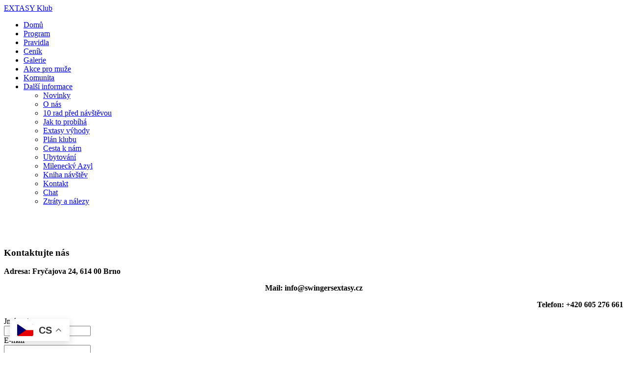

--- FILE ---
content_type: text/html; charset=utf-8
request_url: http://www.swingersextasy.cz/index.php/dalsi-informace/kontakt
body_size: 12488
content:
<!DOCTYPE html>
<html xmlns="http://www.w3.org/1999/xhtml" xml:lang="cs-cz" lang="cs-cz" dir="ltr"><head><meta name="viewport" content="width=device-width, initial-scale=1.0" /><link rel="preconnect" href="https://fonts.gstatic.com">	<link href="/media/templates/site/paradise/images/icons/favicon.ico" rel="shortcut icon" type="image/vnd.microsoft.icon" /><link href="/media/templates/site/paradise/images/icons/icon180x180.png" rel="apple-touch-icon" /><link href="/media/templates/site/paradise/images/icons/icon192x192.png" rel="icon" sizes="192x192" /><meta charset="utf-8">	<meta name="description" content="Jsme jediný soukromý swingers-wellness klub v Brně - Obřanech. Náš klub organizuje akce každý týden ve čtvrtek, pátek a sobotu. ">	<title>Kontakt</title>	<link href="/favicon.ico" rel="shortcut icon" type="image/vnd.microsoft.icon"><link href="/media/plg_system_webauthn/css/button.min.css?076591a64031de651623a961f9c7df4f" rel="stylesheet" />	<link href="/media/vendor/joomla-custom-elements/css/joomla-alert.min.css?0.2.0" rel="stylesheet" />	<link href="/components/com_sppagebuilder/assets/css/font-awesome-5.min.css?f3dfe3134098716856e21d802c04e443" rel="stylesheet" />	<link href="/components/com_sppagebuilder/assets/css/font-awesome-v4-shims.css?f3dfe3134098716856e21d802c04e443" rel="stylesheet" />	<link href="/components/com_sppagebuilder/assets/css/animate.min.css?f3dfe3134098716856e21d802c04e443" rel="stylesheet" />	<link href="/components/com_sppagebuilder/assets/css/sppagebuilder.css?f3dfe3134098716856e21d802c04e443" rel="stylesheet" />	<link href="/components/com_sppagebuilder/assets/css/leaflet.css" rel="stylesheet" />	<link href="/media/plg_system_jcepro/site/css/content.min.css?86aa0286b6232c4a5b58f892ce080277" rel="stylesheet" />	<link href="https://fonts.googleapis.com/css2?family=Roboto:wght@300;400;500;700;900&amp;display=swap" rel="stylesheet" />	<link href="/media/templates/site/sparky_framework/css/normalize.css" rel="stylesheet" />	<link href="/media/vendor/bootstrap/css/bootstrap.min.css" rel="stylesheet" />	<link href="/media/templates/site/paradise/css/sparky-id86-230318163255.css" rel="stylesheet" />	<link href="/media/templates/site/paradise/css/custom.css" rel="stylesheet" />	<link href="/plugins/system/geeksnowstorm/assets/style.css" rel="stylesheet" />	<link href="https://www.swingersextasy.cz/modules/mod_facebook_slide_likebox/tmpl/css/style.min.css" rel="stylesheet" />	<link href="https://cdnjs.cloudflare.com/ajax/libs/font-awesome/5.14.0/css/all.min.css" rel="stylesheet" />	<link href="/modules/mod_sidepanel_jt1/css/stylecss.php?id=503" rel="stylesheet" />	<link href="/modules/mod_sidepanel_jt1/css/font-awesome.min.css" rel="stylesheet" />	<link href="/modules/mod_sidepanel_jt1/css/rightcss.php?id=503" rel="stylesheet" />	<link href="https://www.swingersextasy.cz/components/com_comprofiler/plugin/templates/default/bootstrap.css?v=3fb7198e820b4a4c" rel="stylesheet" />	<link href="https://www.swingersextasy.cz/components/com_comprofiler/plugin/templates/default/fontawesome.css?v=3fb7198e820b4a4c" rel="stylesheet" />	<link href="https://www.swingersextasy.cz/components/com_comprofiler/plugin/templates/default/template.css?v=3fb7198e820b4a4c" rel="stylesheet" />	<link href="/modules/mod_sidepanel_jt1/css/stylecss.php?id=504" rel="stylesheet" />	<link href="/modules/mod_sidepanel_jt1/css/leftcss.php?id=504" rel="stylesheet" />	<link href="https://www.swingersextasy.cz/modules/mod_aa_agecheck/assets/css/style.css?d9020b5ede628e134b870f256c1a47ca" rel="stylesheet" />	<style>.sp-page-builder .page-content #section-id-1670958014102{padding:50px 0px 50px 0px;margin:0px 0px 0px 0px;box-shadow:0 0 0 0 #ffffff;}@media (min-width:1400px) {#section-id-1670958014102 > .sppb-row-container { max-width:1400px;}}#column-id-1670958014101{box-shadow:0 0 0 0 #fff;}#sppb-addon-wrapper-1672762992663 {margin:0px 0px 30px 0px;}#sppb-addon-1672762992663 {box-shadow:0 0 0 0 #ffffff;}#sppb-addon-wrapper-1670958451651 {margin:0px 0px 30px 0px;}#sppb-addon-1670958451651 {box-shadow:0 0 0 0 #ffffff;}#sppb-addon-1670958451651 .sppb-addon-openstreetmap {height:400px;}</style>	<style>:root {
  --sparkycolor1: #ffffff;
  --sparkycolor2: #ffffff;
  --sparkycolor3: #ffffff;
  --sparkycolor4: #ffffff;
  --sparkycolor5: #ffffff;
  --sparkycolor6: #ffffff;
}</style>	<style>.jssocial_desktop_view .facebook_icon, .jssocial_desktop_view .twitter_icon {border-radius: 0 7px 7px 0 !important;}</style>	<style>.jssocial_desktop_view {left:-370px;}.jssocial_desktop_view:hover{transform: translateX(370px);}.jssocial_desktop_view .facebook_icon{float:right;right:-31px; clear: right;}.jssocial_desktop_view .twitter_icon{float:right; clear: right;right:-31px}</style>	<style>@media print{body{display:none !important;}}</style><script src="/media/vendor/jquery/js/jquery.min.js?3.6.0"></script>	<script src="/media/legacy/js/jquery-noconflict.min.js?04499b98c0305b16b373dff09fe79d1290976288"></script>	<script src="/media/mod_menu/js/menu.min.js?076591a64031de651623a961f9c7df4f" defer></script>	<script type="application/json" class="joomla-script-options new">{"csrf.token":"03d9d768b459baddba8085250a2e5f42","joomla.jtext":{"PLG_SYSTEM_WEBAUTHN_ERR_CANNOT_FIND_USERNAME":"Nelze naj\u00edt pole u\u017eivatelsk\u00e9ho jm\u00e9na v modulu p\u0159ihl\u00e1\u0161en\u00ed. Je n\u00e1m l\u00edto, ov\u011b\u0159en\u00ed bez hesla nebude na tomto webu fungovat, pokud nepou\u017eijete jin\u00fd modul p\u0159ihl\u00e1\u0161en\u00ed.","PLG_SYSTEM_WEBAUTHN_ERR_EMPTY_USERNAME":"Mus\u00edte p\u0159ed v\u00fdb\u011brem tla\u010d\u00edtka p\u0159ihl\u00e1\u0161en\u00ed k ov\u011b\u0159en\u00ed webu zadat sv\u00e9 u\u017eivatelsk\u00e9 jm\u00e9no (ale NE va\u0161e heslo).","PLG_SYSTEM_WEBAUTHN_ERR_INVALID_USERNAME":"Zadan\u00e9 u\u017eivatelsk\u00e9 jm\u00e9no neodpov\u00edd\u00e1 u\u017eivatelsk\u00e9mu \u00fa\u010dtu, kter\u00fd na tomto webu povolil p\u0159\u00edstup bez hesla.","JSHOWPASSWORD":"Zobrazit heslo","JHIDEPASSWORD":"Skr\u00fdt heslo","ERROR":"Chyba","MESSAGE":"Zpr\u00e1va","NOTICE":"Ozn\u00e1men\u00ed","WARNING":"Varov\u00e1n\u00ed","JCLOSE":"Zav\u0159\u00edt","JOK":"OK","JOPEN":"Otev\u0159\u00edt"},"system.paths":{"root":"","rootFull":"https:\/\/www.swingersextasy.cz\/","base":"","baseFull":"https:\/\/www.swingersextasy.cz\/"},"system.keepalive":{"interval":840000,"uri":"\/index.php\/component\/ajax\/?format=json"}}</script>	<script src="/media/system/js/core.min.js?bea7b244e267b04087cedcf531f6fe827a8e101f"></script>	<script src="/media/vendor/bootstrap/js/bootstrap-es5.min.js?5.1.3" nomodule defer></script>	<script src="/media/system/js/keepalive-es5.min.js?95286f75736560d5dc4acd7d28fe156d95a15a9c" defer nomodule></script>	<script src="/media/system/js/messages-es5.min.js?70b6651d6deab46dc8a25f03338f66f540cc62e2" nomodule defer></script>	<script src="/media/plg_system_webauthn/js/login.min.js?076591a64031de651623a961f9c7df4f" defer></script>	<script src="/media/vendor/bootstrap/js/alert.min.js?5.1.3" type="module"></script>	<script src="/media/vendor/bootstrap/js/button.min.js?5.1.3" type="module"></script>	<script src="/media/vendor/bootstrap/js/carousel.min.js?5.1.3" type="module"></script>	<script src="/media/vendor/bootstrap/js/collapse.min.js?5.1.3" type="module"></script>	<script src="/media/vendor/bootstrap/js/dropdown.min.js?5.1.3" type="module"></script>	<script src="/media/vendor/bootstrap/js/modal.min.js?5.1.3" type="module"></script>	<script src="/media/vendor/bootstrap/js/offcanvas.min.js?5.1.3" type="module"></script>	<script src="/media/vendor/bootstrap/js/popover.min.js?5.1.3" type="module"></script>	<script src="/media/vendor/bootstrap/js/scrollspy.min.js?5.1.3" type="module"></script>	<script src="/media/vendor/bootstrap/js/tab.min.js?5.1.3" type="module"></script>	<script src="/media/vendor/bootstrap/js/toast.min.js?5.1.3" type="module"></script>	<script src="/media/system/js/keepalive.min.js?20ace83a13886af1b0b5f58386fd8adf33f586a3" type="module"></script>	<script src="/media/system/js/fields/passwordview.min.js?bae2911b22f836c780af199d956a1b22c8604694" defer></script>	<script src="/media/system/js/messages.min.js?7425e8d1cb9e4f061d5e30271d6d99b085344117" type="module"></script>	<script src="/components/com_sppagebuilder/assets/js/jquery.parallax.js?f3dfe3134098716856e21d802c04e443"></script>	<script src="/components/com_sppagebuilder/assets/js/sppagebuilder.js?f3dfe3134098716856e21d802c04e443" defer></script>	<script src="/components/com_sppagebuilder/assets/js/leaflet.js"></script>	<script src="/components/com_sppagebuilder/assets/js/leaflet.provider.js"></script>	<script src="/media/templates/site/paradise/js/sparky-id86-230318163255.js"></script>	<script src="/plugins/system/geeksnowstorm/assets/snowstorm-min.js"></script>	<script src="/modules/mod_sidepanel_jt1/js/sidepanel.js"></script>	<script src="https://cdn.gtranslate.net/widgets/latest/float.js" data-gt-orig-url="/index.php/dalsi-informace/kontakt" data-gt-orig-domain="www.swingersextasy.cz" data-gt-widget-id="494" defer></script>	<script>;(function ($) {
	$.ajaxSetup({
		headers: {
			'X-CSRF-Token': Joomla.getOptions('csrf.token')
		}
	});
})(jQuery);</script>	<script>snowStorm.className = 'geek-snowflake';
snowStorm.snowColor = '#ffffff';
snowStorm.flakeWidth = 8;
snowStorm.flakeHeight = 8;
snowStorm.excludeMobile = true;
snowStorm.followMouse = true;
snowStorm.snowStick = true;
snowStorm.flakesMaxActive = 32;
snowStorm.flakesMax = 48;</script>	<script>window.gtranslateSettings = window.gtranslateSettings || {};window.gtranslateSettings['494'] = {"default_language":"cs","languages":["en","cs","fr","de","it","pl","es","uk"],"url_structure":"none","wrapper_selector":"#gt-wrapper-494","globe_size":60,"flag_size":16,"flag_style":"2d","custom_domains":null,"float_switcher_open_direction":"top","switcher_open_direction":"top","native_language_names":0,"add_new_line":1,"select_language_label":"Select Language","detect_browser_language":0,"custom_css":"","alt_flags":[],"switcher_horizontal_position":"left","switcher_vertical_position":"bottom","horizontal_position":"left","vertical_position":"bottom"};</script>	<script>
	if (!window.top.location.href.startsWith("https://www.swingersextasy.cz/") && window.top.location.href != window.self.location.href)
		window.top.location.href = window.self.location.href;</script>	<script>
	if (document.addEventListener) {
		document.addEventListener("contextmenu", function(e){
			e.preventDefault();
			return false;
		});
	} else if (document.attachEvent) {
		document.attachEvent("oncontextmenu", function(e){
			e.preventDefault();
			return false;
		});
	}</script>	<script>
	if (document.addEventListener) {
		document.addEventListener("dragstart", function(e){e.preventDefault();return false;});
	} else if (document.attachEvent) {
		document.attachEvent("ondragstart", function(e){e.preventDefault();return false;});
	}</script>	<script>
	function JExtBOXAntiCopyShowMSG() {
		if (true) {
			document.getElementById("JExtBOXAntiCopyModal").style.display="block";
		}
	}
	if (document.addEventListener) {
		document.addEventListener("copy", function(e){
			e.preventDefault();
			JExtBOXAntiCopyShowMSG();
			return false;
		});
		document.addEventListener("cut", function(e){
			e.preventDefault();
			JExtBOXAntiCopyShowMSG();
			return false;
		});
		document.addEventListener("click", function(e){
			if (e.target == document.getElementById("JExtBOXAntiCopyModal")) {
				document.getElementById("JExtBOXAntiCopyModal").style.display="none";
			}
		});
	} else if (document.attachEvent) {
		document.attachEvent("oncopy", function(e){
			e.preventDefault();
			JExtBOXAntiCopyShowMSG();
			return false;
		});
		document.attachEvent("oncut", function(e){
			e.preventDefault();
			JExtBOXAntiCopyShowMSG();
			return false;
		});
		document.attachEvent("onclick", function(e){
			if (e.target == document.getElementById("JExtBOXAntiCopyModal")) {
				document.getElementById("JExtBOXAntiCopyModal").style.display="none";
			}
		});
	}</script>	<meta property="og:title" content="Kontakt" />	<meta property="og:type" content="website" />	<meta property="og:url" content="https://www.swingersextasy.cz/index.php/dalsi-informace/kontakt" />	<meta property="og:site_name" content="Swingers Extasy" />	<meta name="twitter:card" content="summary" />	<meta name="twitter:site" content="Swingers Extasy" /><script src="/media/templates/site/sparky_framework/js/responsive-nav.min.js"></script><style>
.ba-form-27,
.ba-form-message-popup[data-form="27"],
.forms-calendar-wrapper[data-form="27"],
.ba-form-authorize-modal[data-form="27"],
.ba-form-paypal-modal[data-form="27"] {
    --form-width-value: 100%;
	--form-width-fullwidth: auto;
	--form-background-color: rgba(255, 255, 255, 0);
	--form-padding-top: 25px;
	--form-padding-right: 25px;
	--form-padding-bottom: 25px;
	--form-padding-left: 25px;
	--form-border-top: 0;
	--form-border-right: 0;
	--form-border-bottom: 0;
	--form-border-left: 0;
	--form-border-color: #e3e3e3;
	--form-border-radius: 0px;
	--form-border-width: 1px;
	--form-shadow-value: 0;
	--form-shadow-color: rgba(0, 0, 0, 0.15);
	--label-typography-font-family: inherit;
	--label-typography-font-size: 18px;
	--label-typography-letter-spacing: 0px;
	--label-typography-line-height: 36px;
	--label-typography-color: #212121;
	--label-typography-font-weight: bold;
	--label-typography-text-align: left;
	--label-typography-font-style: normal;
	--label-typography-text-transform: none;
	--field-background-color: rgba(255, 255, 255, 1);
	--field-padding-top: 15px;
	--field-padding-right: 15px;
	--field-padding-bottom: 15px;
	--field-padding-left: 15px;
	--field-margin-top: 15px;
	--field-margin-bottom: 15px;
	--field-border-top: 0;
	--field-border-right: 0;
	--field-border-bottom: 0;
	--field-border-left: 0;
	--field-border-color: #e3e3e3;
	--field-border-radius: 50px;
	--field-border-width: 1px;
	--field-typography-font-family: inherit;
	--field-typography-font-size: 18px;
	--field-typography-letter-spacing: 0px;
	--field-typography-line-height: 28px;
	--field-typography-color: #212121;
	--field-typography-font-weight: bold;
	--field-typography-text-align: left;
	--field-typography-font-style: normal;
	--field-typography-text-transform: none;
	--field-icon-size: 24px;
	--field-icon-color: #212121;
	--field-icon-text-align: flex-start;
	--theme-color: rgba(255, 0, 0, 1);
	--lightbox-color: rgba(0,0,0,0.15);
	}
</style><script>
var JUri = 'https://www.swingersextasy.cz/',
	uploads_storage = 'images/baforms/uploads',
	loadFormsMap = {"load":false};
window.conditionLogic = window.conditionLogic ? window.conditionLogic : {};
window.conditionLogic[27] = [];
</script>	<link href="https://www.swingersextasy.cz/components/com_baforms/assets/css/ba-style.css?2.2.0.2" rel="stylesheet" type="text/css">	<link href="https://www.swingersextasy.cz/components/com_baforms/assets/icons/fontawesome/fontawesome.css" rel="stylesheet" type="text/css"><script src="https://www.swingersextasy.cz/components/com_baforms/assets/js/ba-form.js?2.2.0.2"></script></head><body class="sparky_inner kontakt"><div id="blocker"></div><div class="sparky_wrapper"> <div  class="sparky_row1 sparky_full logorow one"> <div class="sparky_container"> <div class="sparky_cell mp_logo sparkle3">	<div class="sparky_feature"> <a href="/" class="sparky_logo_link"> <div class="sparky_logo"><span>EX</span><span>TA</span><span>SY</span><span>&nbsp;Klub</span></div> </a>	</div></div><div class="sparky_cell mp_topmenu sparkle9">	<div class="sparky_menu">	<nav class="container_topmenu"> <ul class="menu mod-menu nav mod-list navv_sparky mnu_topmenu"> <li class="nav-item item-195 default"><a href="/index.php" >Domů</a></li><li class="nav-item item-351"><a href="/index.php/program" >Program</a></li><li class="nav-item item-512"><a href="/index.php/pravidla" >Pravidla</a></li><li class="nav-item item-344"><a href="/index.php/cenik" >Ceník</a></li><li class="nav-item item-356"><a href="/index.php/fotogalerie" >Galerie</a></li><li class="nav-item item-348"><a href="/index.php/akce-pro-samotne-muze" >Akce pro muže</a></li><li class="nav-item item-751"><a href="/index.php/community/nastenka" >Komunita</a></li><li class="nav-item item-352 active deeper parent"><a href="#" >Další informace</a><ul class="mod-menu__sub list-unstyled small"><li class="nav-item item-699"><a href="/index.php/dalsi-informace/novinky" >Novinky</a></li><li class="nav-item item-346"><a href="/index.php/dalsi-informace/o-nas" >O nás</a></li><li class="nav-item item-426"><a href="/index.php/dalsi-informace/10-rad-pred-navstevou" >10 rad před návštěvou</a></li><li class="nav-item item-686"><a href="/index.php/dalsi-informace/jak-to-probiha" >Jak to probíhá</a></li><li class="nav-item item-347"><a href="/index.php/dalsi-informace/extasy-vyhody" >Extasy výhody</a></li><li class="nav-item item-837"><a href="/index.php/dalsi-informace/plan-klubu" >Plán klubu</a></li><li class="nav-item item-355"><a href="/index.php/dalsi-informace/cesta-k-nam" >Cesta k nám</a></li><li class="nav-item item-562"><a href="/index.php/dalsi-informace/ubytovani" >Ubytování</a></li><li class="nav-item item-838"><a href="https://www.mileneckyazyl-brno.eu/" target="_blank" >Milenecký Azyl</a></li><li class="nav-item item-614"><a href="/index.php/dalsi-informace/kniha-navstev" >Kniha návštěv</a></li><li class="nav-item item-534 current active"><a href="/index.php/dalsi-informace/kontakt" >Kontakt</a></li><li class="nav-item item-652"><a href="/index.php/dalsi-informace/chat" >Chat</a></li><li class="nav-item item-830"><a href="/index.php/dalsi-informace/ztraty-a-nalezy" >Ztráty a nálezy</a></li></ul></li>	</ul>	</nav>	</div></div> </div> </div> <div  class="sparky_row5 sparky_full contentrow"> <div class="sparky_container"> <main class="sparky_cell content_sparky sparkle12"> <div id="system-message-container" aria-live="polite"></div> <div id="sp-page-builder" class="sp-page-builder  page-2"> <div class="page-content"> <section id="section-id-1670958014102" class="sppb-section" ><div class="sppb-row-container"><div class="sppb-row"><div class="sppb-col-md-12" id="column-wrap-id-1670958014101"><div id="column-id-1670958014101" class="sppb-column" ><div class="sppb-column-addons"><div id="sppb-addon-wrapper-1672762992663" class="sppb-addon-wrapper"><div id="sppb-addon-1672762992663" class="clearfix "     ><div class="sppb-addon sppb-addon-text-block  "><div class="sppb-addon-content"><h3 class="row_subheading">Kontaktujte nás</h3><p><div class="com-baforms-wrapper"> <form novalidate class="ba-form-27 fields-icons-flex-start progress-navigation-style" action="/index.php/component/baforms"
        method="post" enctype="multipart/form-data" data-id="27"><div class="ba-form-page" data-page-key="ba-form-page-1"> <div class="ba-page-items"> <div class="ba-form-row"> <div class="ba-form-column-wrapper"><div class="span4 ba-form-column"><div class="ba-form-field-item ba-form-text-field" data-type="text"> <div class="text-content-wrapper" data-field-id="baform-8"><p><strong>Adresa: Fryčajova 24, 614 00 Brno</strong></p></div></div></div><div class="span4 ba-form-column"><div class="ba-form-field-item ba-form-text-field" data-type="text"> <div class="text-content-wrapper" data-field-id="baform-9"><p style="text-align: center;"><strong>Mail: info@swingersextasy.cz</strong></p></div></div></div><div class="span4 ba-form-column"><div class="ba-form-field-item ba-form-text-field" data-type="text"> <div class="text-content-wrapper" data-field-id="baform-10"><p style="text-align: right;"><strong>Telefon:&nbsp;+420 605 276 661</strong></p></div></div></div> </div> </div> <div class="ba-form-row"> <div class="ba-form-column-wrapper"><div class="span12 ba-form-column"><div class="ba-form-field-item ba-form-input-field " data-type="input"
    data-hidden="false"> <div class="ba-input-wrapper"> <div class="ba-field-label-wrapper"> <span class="ba-input-label-wrapper" id="label-142">
                Jméno            </span> <span class="required-star">*</span> </div> <div class="ba-field-container"> <input type="text" name="142"
                 placeholder="" data-default="" value="" required aria-labelledby="label-142" data-field-id="baform-1"> </div> </div></div><div class="ba-form-field-item ba-form-input-field " data-type="input"
    data-hidden="false"> <div class="ba-input-wrapper"> <div class="ba-field-label-wrapper"> <span class="ba-input-label-wrapper" id="label-143">
                E-mail            </span> <span class="required-star">*</span> </div> <div class="ba-field-container"> <input type="email" name="143" placeholder="" data-default="" value="" required aria-labelledby="label-143" data-validation="email" data-field-id="baform-2"> </div> </div></div><div class="ba-form-field-item ba-form-dropdown-field " data-type="select"> <div class="ba-input-wrapper"> <div class="ba-field-label-wrapper"> <span class="ba-input-label-wrapper" id="label-144">
                Typ dotazu            </span> <span class="required-star">*</span> </div> <div class="ba-field-container"> <select name="144" required                aria-labelledby="label-144"
                data-field-id="baform-4" data-product=""> <option hidden value="" data-price="">Vybrat</option> <option value="Dotaz ke klubu" data-price=""
                    >Dotaz ke klubu</option> <option value="Informace o akcích" data-price=""
                    >Informace o akcích</option> <option value="Problém na webu" data-price=""
                    >Problém na webu</option> <option value="Jiné" data-price=""
                    >Jiné</option> </select> </div> </div></div><div class="ba-form-field-item ba-form-input-field " data-type="input"
    data-hidden="false"> <div class="ba-input-wrapper"> <div class="ba-field-label-wrapper"> <span class="ba-input-label-wrapper" id="label-145">
                Obsah dotazu            </span> </div> <div class="ba-field-container"> <textarea name="145" placeholder="" data-default="" value="" aria-labelledby="label-145" maxlength="1000"                data-field-id="baform-5"></textarea> <span class="characters-wrapper" data-length="1000"
                data-direction="max"> <span class="current-characters">0</span> <span class="limit-characters">(Max. 1000 Znaků)</span> </span> </div> </div></div> <div class="ba-form-field-item ba-form-submit-field " data-type="submit"> <div class="ba-form-submit-wrapper" style="--submit-background-color: rgba(255, 0, 0, 1);--submit-background-hover: #212121;--submit-padding-top: 20px;--submit-padding-right: 60px;--submit-padding-bottom: 20px;--submit-padding-left: 60px;--submit-border-top: 0;--submit-border-right: 0;--submit-border-bottom: 0;--submit-border-left: 0;--submit-border-color: #e3e3e3;--submit-border-hover: #e3e3e3;--submit-border-radius: 50px;--submit-border-width: 1px;--submit-typography-font-family: inherit;--submit-typography-font-size: 18px;--submit-typography-letter-spacing: 0px;--submit-typography-line-height: 18px;--submit-typography-color: #ffffff;--submit-typography-hover: #ffffff;--submit-typography-font-weight: bold;--submit-typography-text-align: flex-start;--submit-typography-font-style: normal;--submit-typography-text-transform: none;--submit-icon-size: 24px;--submit-icon-color: #ffffff;--submit-icon-hover: #ffffff;--submit-icon-text-align: row;--submit-shadow-value: 0;--submit-shadow-color: rgba(0, 0, 0, 0.5);--submit-shadow-hover: rgba(0, 0, 0, 0.5);"> <div class="ba-form-submit-recaptcha-wrapper"></div> <div class="ba-form-submit-btn-wrapper"> <input type="checkbox" class="ba-honeypot" name="ba-honeypot"> <a href="#" class="ba-form-submit-btn" data-captcha="recaptcha" data-onclick="message" data-message="Děkujeme za váš dotaz, brzo ho zodpovíme." data-popup-animation="" data-id="146" data-message-type="" data-payment="" data-field-id="baform-6"                    ><i class="fas fa-arrow-alt-circle-right"></i><span class="ba-form-submit-title">Odeslat zprávu</span></a> </div> </div> </div> </div> </div> </div> </div></div> <div class="ba-form-footer"><input type="hidden" name="form-id" value="27"><input type="hidden" name="task" value="form.sendMessage"><input type="hidden" name="submit-btn" value="0"><input type="hidden" name="page-title" value="Kontakt"><input type="hidden" name="page-url" value="/index.php/dalsi-informace/kontakt"><input type="hidden" name="page-id" value="2"> </div> </form></div></p></div></div></div></div><div id="sppb-addon-wrapper-1670958451651" class="sppb-addon-wrapper"><div id="sppb-addon-1670958451651" class=" sppb-wow fadeInDown clearfix "  data-sppb-wow-duration="300ms"     ><div class="sppb-addon-openstreetmap-wrapper"><div class="sppb-addon-content"><div id="sppb-addon-osm-1670958451651" class="sppb-addon-openstreetmap " data-location='[{"address":"Klub Extasy (Fry\u010dajova 24)","latitude":"49.23072","longitude":" 16.64901","custom_icon":{"src":""}}]' data-mapstyle="OpenStreetMap.Mapnik" data-mapzoom="19" data-mousescroll="0" data-dragging="1" data-zoomcontrol="1" data-attribution="0"></div></div></div></div></div></div></div></div></div></div></section> </div></div> </main> </div> </div> <div  class="sparky_row8 sparky_full footerrow"> <div class="sparky_container"> <div class="sparky_cell mp_footer sparkle3"> <div class="moduletable "> <div id="mod-custom587" class="mod-custom custom"> <p style="text-align: justify;"><a href="/index.php/pravidla-obsahu" target="_blank" rel="noopener">Pravidla obsahu</a>&nbsp; &nbsp;&nbsp;<a href="/index.php/zpracovani-osobnich-udaju">Osobní údaje</a></p></div></div><div class="moduletable "> <div id="mod-custom402" class="mod-custom custom"> <div class="sparky_logo"><a href="/index.php">EXTASY</a></div></div></div><div class="moduletable "> <div class="gtranslate_wrapper" id="gt-wrapper-494"></div></div> </div> <div class="sparky_cell mp_copyright sparkle9"> <div class="sparky_feature"> <p class="copyright">Copyright &copy; 2026 Swingers Extasy. Template by Hot Joomla Templates.</p> </div></div> </div> </div></div><p id="back-top">	<a href="#top"><span></span></a></p><script src="/media/templates/site/paradise/js/sparky-footer-id86-230318163255.js"></script>	<script src="/media/templates/site/paradise/js/custom.js"></script> <div class="jssocial_desktop_view" style="top: 30% !important;"> <input id="facebookTab" type="radio" name="tabs" checked /> <label for="facebookTab" class="facebook_icon" style="max-width: 32px;"> <span>facebook</span> <i class="fab fa-facebook-f"></i> </label> <section id="facebookContent"> <div class="facebook_box"> <iframe
							src="https://www.facebook.com/plugins/page.php?href=https://www.facebook.com/61582550092002&tabs=timeline&width=350&height=500&small_header=false&adapt_container_width=true&hide_cover=false&show_facepile=true&appId"
							width="350" height="500" style="border:none;overflow:hidden" scrolling="no" frameborder="0"
							allowfullscreen="true"
							allow="autoplay; clipboard-write; encrypted-media; picture-in-picture; web-share"> </iframe> </div> </section> <div class="copyrightlink">Designed with
				<span style="color: #f44336;">❤</span> by
				<a title="Joomla Extensions" target="_blank" href="https://jsns.eu" rel="noopener">jsns.eu</a> </div> </div> <script type="text/javascript">
jQuery(document).ready(function(){
	jQuery('#sidepanel_jt503').tabSlideOut({
    tabHandle: '.handle503',                            
	otherOffset: null, // if set, panel size is also set to maintain this dist from bottom or right of view port (top or left if offsetReverse)
    handleOffset: null, // e.g. '10px'. If null, detects panel border to align handle nicely on edge
    handleOffsetReverse: false, // if true, handle is offset from right or bottom of panel instead of left or top
    tabLocation: 'right',                                                                 
    action: 'click',   // action which will open the panel, e.g. 'hover'    
	hoverTimeout: '300', // ms to keep tab open after no longer hovered - only if action = hover
	offsetReverse:false, // if true, panel is offset from  right or bottom of window instead of left or top 
	offset: '70px', // panel dist from top or left (bottom or right if offsetReverse is true)
	onLoadSlideOut: false,
	clickScreenToClose: true, // close tab when somewhere outside the tab is clicked            
    fixedPosition: true                          
	});
});
</script><style type="text/css">
#sidepanel_jt503 {
width:300px;
}
#sidepanel_jt503.ui-slideouttab-ready .handle503.imagebg.ui-slideouttab-handle {  
background-image:url(https://www.swingersextasy.cz/modules/mod_sidepanel_jt1/images/panel_open.png)!important;background-repeat:no-repeat!important;background-position:0 bottom;}

#sidepanel_jt503.ui-slideouttab-open .handle503.imagebg.ui-slideouttab-handle {
background-image:url(https://www.swingersextasy.cz/modules/mod_sidepanel_jt1/images/panel_close.png)!important;background-repeat:no-repeat!important;background-position:0 bottom;}

#sidepanel_jt503.ui-slideouttab-ready .handle503.ui-slideouttab-handle {
background-image:none!important;}
#sidepanel_jt503.ui-slideouttab-open .handle503.ui-slideouttab-handle {
background-image:none!important;
}
#sidepanel_jt503 .content { height:390px!important;}
#sidepanel_jt503 .ui-slideouttab-handle {background-color: #930404;}
.sidepanel-styling503 {padding: 10px 15px 10px 15px;}
</style><div id="sidepanel_jt503" style="line-height: 1; height: auto; z-index:9999;  background:#ffffff;" ><div class="sidepanel-styling503" style="border:7px solid #930404;"> <a  style="display: block;  outline: medium none; position: absolute; " class="handle503" href="javascript:void(0)">PŘIHLÁŠENÍ<i class="fa fa-arrow-circle-o-left" aria-hidden="true"></i></a> <div class="content"><div id="modpos" class="module-nostyle"><div style="clear:both; margin:10px 0;" class="sidepanel_block " ><form action="https://www.swingersextasy.cz/index.php/cb-login" method="post" id="login-form-496" class="mod-login cbLoginForm">	<input type="hidden" name="option" value="com_comprofiler" />	<input type="hidden" name="view" value="login" />	<input type="hidden" name="op2" value="login" />	<input type="hidden" name="return" value="B:aHR0cHM6Ly9zd2luZ2Vyc2V4dGFzeS5jei9pbmRleC5waHAvY29tbXVuaXR5" />	<input type="hidden" name="message" value="1" />	<input type="hidden" name="loginfrom" value="loginmodule" />	<input type="hidden" name="03d9d768b459baddba8085250a2e5f42" value="1" /> <div class="mod-login__userdata userdata"> <div class="mod-login__username form-group"> <label for="modlgn-username-496">Uživatelské jméno</label> <input id="modlgn-username-496" type="text" name="username" class="form-control" size="14" autocomplete="username"> </div> <div class="mod-login__password form-group"> <label for="modlgn-passwd-496">Heslo</label> <input id="modlgn-passwd-496" type="password" name="passwd" autocomplete="current-password" class="form-control" size="14"> </div> <div class="mod-login__remember form-group"> <div id="form-login-remember-496" class="form-check"> <label class="form-check-label"> <input type="checkbox" name="remember" class="form-check-input" value="yes">
							Pamatuj si mě						</label> </div> </div> <div class="mod-login__submit form-group"> <button type="button" class="btn btn-secondary w-100 plg_system_webauthn_login_button" title="Webové ověření" id="plg_system_webauthn-64uNn3W2LVpb-wF2vmHJ7" data-webauthn-form="login-form-496"> <svg aria-hidden="true" xmlns="http://www.w3.org/2000/svg" viewBox="0 0 24 24" width="2.5em"><path fill="currentColor" d="M15.287 3.63a8.407 8.407 0 00-8.051 7.593h.55a7.805 7.805 0 012.24-4.713 5.825 5.825 0 00.924.695c-.608 1.177-.98 2.556-1.082 4.018h.135c.105-1.467.485-2.819 1.065-3.947.745.434 1.623.754 2.577.94a27.83 27.83 0 00-.25 3.763h-.847v.135h.847c.003 1.334.09 2.617.25 3.764-.954.185-1.832.506-2.577.94a9.997 9.997 0 01-.978-3.137h-.137c.164 1.16.502 2.25.997 3.208a5.825 5.825 0 00-.924.695 7.805 7.805 0 01-2.255-4.875H7.22A8.407 8.407 0 0024 12.034a8.398 8.398 0 00-.688-3.333 8.407 8.407 0 00-8.025-5.072zm.315.546c.155 0 .31.005.464.014.365.34.708 1.07.983 2.114a16.518 16.518 0 01.357 1.79 10.173 10.173 0 01-1.804.16 10.173 10.173 0 01-1.805-.16 16.519 16.519 0 01.357-1.79c.275-1.045.618-1.775.983-2.114a7.97 7.97 0 01.465-.014zm-.665.028c-.345.392-.658 1.093-.913 2.065a16.639 16.639 0 00-.36 1.8c-.939-.183-1.802-.498-2.533-.926.686-1.283 1.635-2.264 2.73-2.775a7.874 7.874 0 011.076-.164zm1.33 0a7.856 7.856 0 011.084.168c1.092.513 2.037 1.492 2.721 2.771-.73.428-1.594.743-2.533.927a16.64 16.64 0 00-.36-1.8c-.255-.972-.568-1.673-.912-2.066zm-2.972.314c-.655.407-1.257.989-1.776 1.73a8.166 8.166 0 00-.506.825 5.69 5.69 0 01-.891-.67 7.814 7.814 0 013.173-1.885zm4.624.006a7.862 7.862 0 013.164 1.877 5.692 5.692 0 01-.893.672 8.166 8.166 0 00-.506-.825c-.516-.738-1.115-1.318-1.765-1.724zm3.26 1.985a7.858 7.858 0 011.638 2.419 7.802 7.802 0 01.642 3.051h-2.095c-.01-1.74-.398-3.396-1.11-4.774a5.823 5.823 0 00.925-.696zm-1.044.767c.679 1.32 1.084 2.945 1.094 4.703h-3.42a27.863 27.863 0 00-.251-3.763c.954-.186 1.833-.506 2.577-.94zm-6.357.965a10.299 10.299 0 001.824.16 10.299 10.299 0 001.823-.16c.16 1.138.246 2.413.249 3.738h-1.178a1.03 1.03 0 01-.093.135h1.27a27.71 27.71 0 01-.248 3.739 10.397 10.397 0 00-3.647 0 27.733 27.733 0 01-.248-3.739h1.294a.99.99 0 01-.09-.135H13.53c.003-1.325.088-2.6.248-3.738zM2.558 9.37a2.585 2.585 0 00-2.547 2.35c-.142 1.541 1.064 2.842 2.566 2.842 1.26 0 2.312-.917 2.533-2.124h4.44v.972h.946v-.972h.837v1.431h.945v-2.376H5.11A2.586 2.586 0 002.558 9.37zm-.058.965a1.639 1.639 0 011.707 1.637 1.64 1.64 0 01-1.639 1.638 1.639 1.639 0 01-.068-3.275zm13.09.388a.75.75 0 00-.345 1.404l-.383 1.958h1.5l-.383-1.958a.75.75 0 00.384-.654.75.75 0 00-.773-.75zm2.218 1.391h3.421c-.01 1.758-.415 3.384-1.094 4.704-.744-.434-1.623-.755-2.577-.94a27.81 27.81 0 00.25-3.764zm3.556 0h2.095a7.805 7.805 0 01-2.281 5.47 5.825 5.825 0 00-.924-.696c.712-1.378 1.1-3.033 1.11-4.774zm-5.52 3.703a10.284 10.284 0 011.562.156 16.518 16.518 0 01-.357 1.791c-.275 1.045-.618 1.774-.982 2.114a7.972 7.972 0 01-.93 0c-.365-.34-.708-1.07-.983-2.114a16.519 16.519 0 01-.357-1.79 10.284 10.284 0 012.048-.157zm1.695.181c.94.184 1.803.5 2.533.926-.686 1.284-1.635 2.265-2.73 2.776a7.874 7.874 0 01-1.075.164c.344-.393.657-1.094.913-2.065a16.64 16.64 0 00.359-1.8zm-3.874 0a16.648 16.648 0 00.359 1.8c.255.973.568 1.674.913 2.066a7.873 7.873 0 01-1.075-.164c-1.096-.511-2.045-1.492-2.731-2.775.73-.428 1.594-.743 2.534-.927zm-2.652.997a8.16 8.16 0 00.506.825c.52.741 1.121 1.323 1.776 1.73a7.814 7.814 0 01-3.174-1.884 5.694 5.694 0 01.892-.67zm9.178 0a5.694 5.694 0 01.891.67 7.814 7.814 0 01-3.173 1.885c.654-.407 1.256-.989 1.775-1.73a8.16 8.16 0 00.507-.825z"></path></svg>
														Webové ověření						</button> </div> <div class="mod-login__submit form-group"> <button type="submit" name="Submit" class="btn btn-primary"> <span class="cb_template cb_template_default"> <span class="cbModuleLoginIcon fa fa-sign-in" title="Přihlásit"></span> </span>
																Přihlásit									</button> </div> </div> <ul class="mod-login__options list-unstyled"> <li class="form-login-options-forgot"> <a href="https://www.swingersextasy.cz/index.php/cb-forgot-login"> <span class="cb_template cb_template_default"> <span class="cbModuleForgotLoginIcon fa fa-unlock-alt" title="Zapomenuté heslo?"></span> </span>
																			Zapomenuté heslo?											</a> </li> <li class="form-login-options-register"> <a href="https://www.swingersextasy.cz/index.php/cb-registration"> <span class="cb_template cb_template_default"> <span class="cbModuleRegisterIcon fa fa-edit" title="Registrovat"></span> </span>
																			Registrovat											</a> </li> </ul> <div class="mod-login__posttext posttext cb_template cb_template_default"> <p>Přihlášením se dostanete na úvodní stránku komunity.</p> </div> </form></div></div></div></div></div><script type="text/javascript">
jQuery(document).ready(function(){
	jQuery('#sidepanel_jt504').tabSlideOut({
    tabHandle: '.handle504',                            
	otherOffset: null, // if set, panel size is also set to maintain this dist from bottom or right of view port (top or left if offsetReverse)
    handleOffset: null, // e.g. '10px'. If null, detects panel border to align handle nicely on edge
    handleOffsetReverse: false, // if true, handle is offset from right or bottom of panel instead of left or top
    tabLocation: 'left',                                                                 
    action: 'click',   // action which will open the panel, e.g. 'hover'    
	hoverTimeout: '300', // ms to keep tab open after no longer hovered - only if action = hover
	offsetReverse:false, // if true, panel is offset from  right or bottom of window instead of left or top 
	offset: '70px', // panel dist from top or left (bottom or right if offsetReverse is true)
	onLoadSlideOut: false,
	clickScreenToClose: true, // close tab when somewhere outside the tab is clicked            
    fixedPosition: true                          
	});
});
</script><style type="text/css">
#sidepanel_jt504 {
width:300px;
}
#sidepanel_jt504.ui-slideouttab-ready .handle504.imagebg.ui-slideouttab-handle {  
background-image:url(https://www.swingersextasy.cz/modules/mod_sidepanel_jt1/images/panel_open_top.png)!important;background-repeat:no-repeat!important;background-position:0 bottom;}

#sidepanel_jt504.ui-slideouttab-open .handle504.imagebg.ui-slideouttab-handle {
background-image:url(https://www.swingersextasy.cz/modules/mod_sidepanel_jt1/images/panel_close_top.png)!important;background-repeat:no-repeat!important;background-position:0 bottom;}

#sidepanel_jt504.ui-slideouttab-ready .handle504.ui-slideouttab-handle {
background-image:none!important;}
#sidepanel_jt504.ui-slideouttab-open .handle504.ui-slideouttab-handle {
background-image:none!important;
}
#sidepanel_jt504 .content { height:410px!important;}
#sidepanel_jt504 .ui-slideouttab-handle {background-color: #930404;}
.sidepanel-styling504 {padding: 10px 15px 10px 15px;}
</style><div id="sidepanel_jt504" style="line-height: 1; height: auto; z-index:9999;  background:#ffffff;" ><div class="sidepanel-styling504" style="border:7px solid #930404;"> <a  style="display: block;  outline: medium none; position: absolute; " class="handle504" href="javascript:void(0)">INFORMACE<i class="fa fa-arrow-circle-o-right" aria-hidden="true"></i></a> <div class="content"><div id="modpos" class="module-nostyle"><div style="clear:both; margin:10px 0;" class="sidepanel_block " ><div id="mod-custom401" class="mod-custom custom"> <p>Adresa:&nbsp;<strong>Fryčajova 24, Brno - Obřany</strong></p><p>Poskytujeme Milenecký Azyl: <a href="https://www.mileneckyazyl-extasy.cz/" target="_blank" rel="noopener">ZDE</a></p><p>Poloha klubu: <a href="https://mapy.cz/zakladni?source=addr&amp;id=8916269&amp;x=16.6490400&amp;y=49.2307563&amp;z=17" target="_blank" rel="noopener">ZDE</a></p><p>Kontaktní emaily:</p><p><strong>info@swingersextasy.cz</strong></p><p><strong>swingersextasy@seznam.cz</strong></p><p>Telefonní kontakty:</p><p><strong>+420 605 276 661</strong></p><p><strong>+420 603 396 395</strong></p><p>Stručné informace:</p><p><strong>Klub je nekuřácký,&nbsp;</strong><strong>klimatizovaný</strong></p><p><strong>Plně vybaven (osušky,přezůvky, hygiena)</strong></p><p>Odběr programu: <strong><a href="/index.php/odber" target="_blank" rel="noopener">ZDE</a></strong></p></div></div></div></div></div></div><style type="text/css">
	#aa-age-verification-default .age-verification-main {
	  background-color: #ad0919;
	  color: #ffffff;
	}

	#aa-age-verification-default .age-button {
		  background-color: #ffffff;
		  color: #ff0000;
	}
</style><div id="aa-age-verification-default"> <div class="age-verification-main"> <span class="age-title">Vstup možný pouze osobám starší 18-ti let.</span> <span class="age-main-text">Kliknutím na tlačítko "VSTOUPIT" udělujete souhlas, že vstupujete na stránky se sexuálním obsahem, které nejsou vhodné pro nezletilé osoby.</span> <span id="msg-notifation"></span> <div class="aa-age-verification-footer"> <button class="age-button age-yes" onclick="ageVerificationConfirm()">Vstoupit</button> <button class="age-button age-no" onclick="ageVerificationFailed()">Odejít</button> </div> </div></div><script type="text/javascript">
	
var ageCookieName = "aa-age-verification-2022";

function ageSetCookie(cname, cvalue, exdays) {
    var d = new Date();
	var expires = "";
    if(exdays != null ){
	d.setTime(d.getTime() + (exdays*24*60*60*1000));
	expires = "expires=" + d.toGMTString() + ";";								
	}
    document.cookie = cname + "=" + cvalue + ";" + expires + d + ";path=/";
}

function ageGetCookie(cname) {
 	var name = cname + "=";
	var decodedCookie = decodeURIComponent(document.cookie);
	var ca = decodedCookie.split(';');
	for(var i = 0; i < ca.length; i++) {
	var c = ca[i];
	while (c.charAt(0) == ' ') {
	c = c.substring(1);
	}
	if (c.indexOf(name) == 0) {
	return c.substring(name.length, c.length);
	}
	}
	return "";
}

function ageVerificationHide() {
  var ageVerificationModel = document.getElementById('aa-age-verification-default');
  ageVerificationModel.style.display = 'none';
}

function ageVerificationShow() {
  var ageVerificationModel = document.getElementById('aa-age-verification-default');
  ageVerificationModel.style.display = 'block';
}

function ageVerificationLoad() {
    try {
      var agePass = ageGetCookie(ageCookieName);
      if (agePass != "") {
        ageVerificationHide();
        return;
      }
      else {
        ageVerificationShow();
      }
    }
    catch(err) {
      ageVerificationShow();
    }
}

function ageVerificationConfirm() {
  ageSetCookie(ageCookieName, "verified", 30);
  ageVerificationHide();
}

function ageVerificationFailed() {
    var ageVerificationFail = document.getElementById("msg-notifation");
    var ageVerificationFailClass = ageVerificationFail.classList.add("aa-age-verification-err");
    ageVerificationFail.innerHTML = "Tak vás prosíme opusťte naše stránky.";
}

/** Run the verification after DOM has been loaded **/
  ageVerificationLoad();


	
</script><center><a title="Web Analytics" href="https://clicky.com/66508224"><img alt="Web Analytics" src="//static.getclicky.com/media/links/badge.gif" border="0" /></a></center><script async src='//static.getclicky.com/101083783.js'></script><script>
(function(c,d){"JUri"in d||(d.JUri="https://www.swingersextasy.cz/");c.addEventListener("click",function(a){var b=a.target?a.target.closest('[class*="ba-click-lightbox-form-"], [href*="ba-click-lightbox-form-"]'):null;if(b){a.preventDefault();if("pending"==b.clicked)return!1;b.clicked="pending";"formsAppClk"in window?formsAppClk.click(b):(a=document.createElement("script"),a.src=JUri+"components/com_baforms/assets/js/click-trigger.js",a.onload=function(){formsAppClk.click(b)},
c.head.append(a))}})})(document,window);
</script><div id="JExtBOXAntiCopyModal" style="display:none;position:fixed;z-index:1000;left:0;top:0;width:100%;height:100%;overflow:auto;background-color:rgb(0,0,0);background-color: rgba(0,0,0,0.4);"><div style="background-color:#fefefe;margin:10% auto;padding:2em;border:none;width:75%;text-align:center;">
	Na našich stránkách je zakázáno kopírovat!!!
</div></div></body></html>